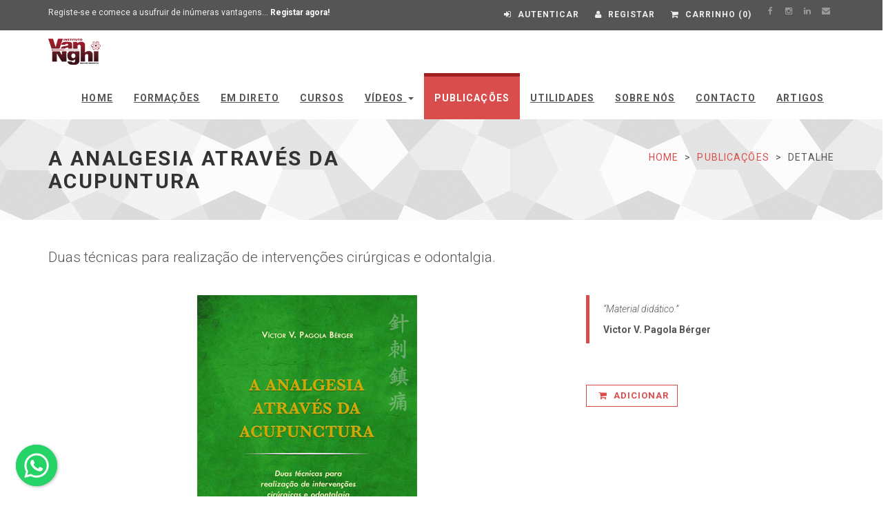

--- FILE ---
content_type: text/html
request_url: https://www.ivnportugal.com/site/public/products/product?id=11
body_size: 9110
content:
<!DOCTYPE html prefix="og: http://ogp.me/ns#">
<html lang="pt">
    <head>

        <meta charset="utf-8">
        <meta name="robots" content="all,follow">
        <meta name="googlebot" content="ivn,portugal">
        <meta name="viewport" content="width=device-width, initial-scale=1">
        
		<meta property="og:type" content="website">
		<meta property="og:title" content="Instituto Van Nghi - Associação de Medicina Energética">
		<meta property="og:description" content="Apoio aos Profissionais de Medicina Tradicional Chinesa. Entidade Formadora certificada pela DGERT.">
		<meta property="og:image" content="https://www.ivnportugal.com/site/public/img/Ivn_atom_lres2.png">

		<meta name="keywords" content="ivn,medicina,tradicional,acupuntura,tratamento">
		<meta name="description" content="Apoio aos Profissionais de Medicina Tradicional Chinesa. Entidade Formadora certificada pela DGERT.">
		
        <title>Instituto Van Nghi - Associação de Medicina Energética</title>

        <link href='https://fonts.googleapis.com/css?family=Roboto:400,100,100italic,300,300italic,500,700,800' rel='stylesheet' type='text/css'>

        <!-- Bootstrap and Font Awesome css -->
        <link rel="stylesheet" href="https://maxcdn.bootstrapcdn.com/font-awesome/4.3.0/css/font-awesome.min.css">
        <link rel="stylesheet" href="https://maxcdn.bootstrapcdn.com/bootstrap/3.3.2/css/bootstrap.min.css">

        <!-- Css animations  -->
        <link href="https://www.ivnportugal.com/site/public/css/animate.css" rel="stylesheet">

        <!-- Theme stylesheet, if possible do not edit this stylesheet -->
        <link href="https://www.ivnportugal.com/site/public/css/style.default.css" rel="stylesheet" id="theme-stylesheet">

        <!-- Custom stylesheet - for your changes -->
        <link href="https://www.ivnportugal.com/site/public/css/custom.css" rel="stylesheet">

        <!-- Responsivity for older IE -->
        <!--[if lt IE 9]>
            <script src="https://oss.maxcdn.com/html5shiv/3.7.2/html5shiv.min.js"></script>
            <script src="https://oss.maxcdn.com/respond/1.4.2/respond.min.js"></script>
        <![endif]-->

        <!-- Favicon and apple touch icons-->
        <link rel="shortcut icon" href="https://www.ivnportugal.com/site/public/img/logo.png" type="image/x-icon" />
        <link rel="apple-touch-icon" href="https://www.ivnportugal.com/site/public/img/apple-touch-icon.png" />
        <link rel="apple-touch-icon" sizes="57x57" href="https://www.ivnportugal.com/site/public/img/apple-touch-icon-57x57.png" />
        <link rel="apple-touch-icon" sizes="72x72" href="https://www.ivnportugal.com/site/public/img/apple-touch-icon-72x72.png" />
        <link rel="apple-touch-icon" sizes="76x76" href="https://www.ivnportugal.com/site/public/img/apple-touch-icon-76x76.png" />
        <link rel="apple-touch-icon" sizes="114x114" href="https://www.ivnportugal.com/site/public/img/apple-touch-icon-114x114.png" />
        <link rel="apple-touch-icon" sizes="120x120" href="https://www.ivnportugal.com/site/public/img/apple-touch-icon-120x120.png" />
        <link rel="apple-touch-icon" sizes="144x144" href="https://www.ivnportugal.com/site/public/img/apple-touch-icon-144x144.png" />
        <link rel="apple-touch-icon" sizes="152x152" href="https://www.ivnportugal.com/site/public/img/apple-touch-icon-152x152.png" />
        
		<!-- OWL CAROUSEL CSS -->
        <link href="https://www.ivnportugal.com/site/public/css/owl.carousel.css" rel="stylesheet">
        <link href="https://www.ivnportugal.com/site/public/css/owl.theme.css" rel="stylesheet">
		<!-- OWL CAROUSEL CSS END -->

		<!--Floating WhatsApp css-->
		<link rel="stylesheet" href="https://rawcdn.githack.com/rafaelbotazini/floating-whatsapp/3d18b26d5c7d430a1ab0b664f8ca6b69014aed68/floating-wpp.min.css">

        <!-- #### JQUERY FILE ### -->
        <script src="https://www.ivnportugal.com/site/public/js/jquery-1.11.0.min.js"></script>
        
       
        
    </head>
    <body>
    
            <div id="all">
        <header>
            <!-- *** TOP *** -->
                        <div id="top">
                <div class="container">
                    <div class="row">
                        <div class="col-xs-6 contact">
                                                        <p class="hidden-sm hidden-xs">Registe-se e comece a usufruir de inúmeras vantagens... <a href="https://www.ivnportugal.com/site/public/register/" style="color:white;"><b>Registar agora!</b></a></p>
                            							<!--<p class="hidden-sm hidden-xs">Torne-se sócio e ganhe inúmeras vantagens... <a href="https://www.ivnportugal.com/site/public/register/partner/" style="color:white;"><b>Associar agora!</b></a></p>-->
							                            <p class="hidden-md hidden-lg"><a href="#" data-animate-hover="pulse"><i class="fa fa-phone"></i></a>  <a href="#" data-animate-hover="pulse"><i class="fa fa-envelope"></i></a></p>
                        </div>
                        <div class="col-xs-6">
                            <div class="social">
                                <a href="https://www.facebook.com/institutovannghi" class="external facebook" data-animate-hover="pulse"><i class="fa fa-facebook"></i></a>
                                <a href="https://www.instagram.com/ivn_portugal/?hl=en" class="external instagram" data-animate-hover="pulse"><i class="fa fa-instagram"></i></a>
                                <a href="https://www.linkedin.com/in/instituto-van-nghi-portugal-14675567" class="external twitter" data-animate-hover="pulse"><i class="fa fa-linkedin"></i></a>
                                <a href="https://www.ivnportugal.com/site/public/contact/" class="external email" data-animate-hover="pulse"><i class="fa fa-envelope"></i></a>
                            </div>
                            <div class="login">
                                                                <a href="#" data-toggle="modal" data-target="#login-modal"><i class="fa fa-sign-in"></i> <span class="hidden-xs text-uppercase">Autenticar</span></a>
                                <a href="https://www.ivnportugal.com/site/public/register/"><i class="fa fa-user"></i> <span class="hidden-xs text-uppercase">Registar</span></a>
                                                                <a href="https://www.ivnportugal.com/site/public/cart/"><i class="fa fa-shopping-cart"></i> <span class="hidden-xs text-uppercase">Carrinho (0)</span></a>
                            </div>
                        </div>
                    </div>
                </div>
            </div>            <!-- *** TOP END *** -->

            <!-- *** NAVBAR *** -->
                        <div class="navbar-affixed-top" data-spy="affix" data-offset-top="200">
                <div class="navbar navbar-default yamm" role="navigation" id="navbar">
                    <div class="container">
                        <div class="navbar-header">
                            <a class="navbar-brand home" href="https://www.ivnportugal.com/site/public">
                                <img src="https://www.ivnportugal.com/site/public/img/logo.png" alt="Instituto Van Nghi" class="hidden-xs hidden-sm">
                                <img src="https://www.ivnportugal.com/site/public/img/logo-small.png" alt="Instituto Van Nghi" class="visible-xs visible-sm"><span class="sr-only">Instituto Van Nghi - Associação de Medicina Energética</span>
                            </a>
							<div class="navbar-buttons">
                                <button type="button" class="navbar-toggle btn-template-main" data-toggle="collapse" data-target="#navigation">
                                    <span class="sr-only">Navegação</span>
                                    <i class="fa fa-align-justify"></i>
                                </button>
                            </div>
                        </div>
                        <div class="navbar-collapse collapse" id="navigation">
                            <ul class="nav navbar-nav navbar-right">
								
                                <li class="dropdown ">
                                    <a href="https://www.ivnportugal.com/site/public">Home</a>
                                </li>
                                
								<li class="dropdown ">
                                    <a href="https://www.ivnportugal.com/site/public/events/">Formações</a>
                                </li>
                                 
								<li class="dropdown ">
                                    <a href="https://www.ivnportugal.com/site/public/lives/">Em Direto</a>
                                </li>
                            
                                
                                
                                <li class="dropdown ">
                                    <a href="https://www.ivnportugal.com/site/public/products/index?type=1&exclusiveStudent=1">Cursos</a>
                                </li>
								
								
                                
								<!--
                                <li class="dropdown ">
                                    <a href="https://www.ivnportugal.com/site/public/products/index?type=1">Vídeos</a>
                                </li>
								-->
								<li class="dropdown  use-yamm">
                                    <a href="#" class="dropdown-toggle" data-toggle="dropdown">Vídeos <b class="caret"></b></a>
									<ul class="dropdown-menu">
										<li>
                                            <div class="yamm-content">
                                                <div class="row">
                                                    <div class="col-sm-6">
                                                        <img src="https://www.ivnportugal.com/site/public/img/slider-videos.png" class="img-responsive hidden-xs" alt="">
                                                    </div>
                                                    <div class="col-sm-6">
														<h5>Conteúdos Digitais</h5>
                                                        <ul>
                                                            <li><a href="https://www.ivnportugal.com/site/public/products/index?type=1">Vídeos Gerais</a></li>
															<li><a href="https://www.ivnportugal.com/site/public/products/index?type=1&exclusivePartner=1">Vídeos exclusivos a Associados</a></li>
																													</ul>
                                                    </div>
                                                </div>
                                            </div>
                                        </li>
                                    </ul>
                                </li>
								
                                <li class="dropdown active">
                                    <a href="https://www.ivnportugal.com/site/public/products/index?type=2">Publicações</a>
                                </li>
                                
                                <!--
                                <li class="dropdown ">
                                    <a href="/trainers/">Formadores</a>
                                </li>
                                -->

								<li class="dropdown ">
                                    <a href="https://www.ivnportugal.com/site/public/utils/">Utilidades</a>
                                </li>
                                
								<li class="dropdown ">
                                    <a href="https://www.ivnportugal.com/site/public/about/">Sobre Nós</a>
                                </li>
                                
								<li class="dropdown ">
                                    <a href="https://www.ivnportugal.com/site/public/contact/">Contacto</a>
                                </li>
                                
                                <li class="dropdown ">
                                    <a href="https://www.ivnportugal.com/site/public/corona/">Artigos</a>
                                </li>
                                
								<!--
								<li class="dropdown  use-yamm">
                                    <a href="#" class="dropdown-toggle" data-toggle="dropdown">Sobre Nós <b class="caret"></b></a>
									<ul class="dropdown-menu">
										<li>
                                            <div class="yamm-content">
                                                <div class="row">
                                                    <div class="col-sm-6">
                                                        <img src="https://www.ivnportugal.com/site/public/img/about.png" class="img-responsive hidden-xs" alt="">
                                                    </div>
                                                    <div class="col-sm-6">
														<h5>Sobre Nós</h5>
                                                        <ul>
                                                            <li><a href="https://www.ivnportugal.com/site/public/about/">Descrição</a></li>
															<li><a href="https://www.ivnportugal.com/site/public/contact/">Contacto</a></li>
                                                        </ul>
                                                    </div>
                                                </div>
                                            </div>
                                        </li>
                                    </ul>
                                </li>
								-->
                            </ul>
                        </div>
                        <!--
                        <div class="collapse clearfix" id="search">
                            <form class="navbar-form" role="search">
                                <div class="input-group">
                                    <input type="text" class="form-control" placeholder="Search">
                                    <span class="input-group-btn">
                                        <button type="submit" class="btn btn-template-main"><i class="fa fa-search"></i></button>
                                    </span>
                                </div>
                            </form>
                        </div>
                        -->
                    </div>
                </div>
            </div>            <!-- *** NAVBAR END *** -->
        </header>

        <!-- *** LOGIN MODAL *** -->
		
        <div class="modal fade" id="login-modal" tabindex="-1" role="dialog" aria-labelledby="Login" aria-hidden="true">
            <div class="modal-dialog modal-sm">
                <div class="modal-content">
                    <div class="modal-header">
                        <button type="button" class="close" data-dismiss="modal" aria-hidden="true">&times;</button>
                        <h4 class="modal-title" id="Login">Autenticação</h4>
                    </div>
                    <div class="modal-body">
                        <form id="form-login" action="session/login" method="post">
                            <div class="form-group" id="email-group">
                                <input class="form-control" id="email" placeholder="email" type="email" pattern="[a-z0-9._%+-]+@[a-z0-9.-]+\.[a-z]{2,4}$" required>
                            </div>
                            <div class="form-group" id="password-group">
                                <input class="form-control" id="password" placeholder="password" type="password" pattern=".{3,}" required>
                            </div>
                            <p class="text-center">
                                <button class="btn btn-template-main" id="authenticate"><i class="fa fa-sign-in"></i> Autenticar</button>
                            </p>
                        </form>
                        <hr>
                        <div class="text-center">
							<a href="https://www.ivnportugal.com/site/public/register/index">Ainda não está registado?</a>
							</br>
							<a href="https://www.ivnportugal.com/site/public/register/recovery">Esqueceu-se da sua password?</a>
						</div>						
                    </div>
                </div>
            </div>
        </div>

    <script>
        $(document).ready(function() {

            $('#form-login').submit(function(event) {
                var url = 'https://www.ivnportugal.com/site/public/session/loginAction';
                
                var data = {
                    'userdata[email]'     : $('input[id=email]').val(),
                    'userdata[password]'  : $('input[id=password]').val()
                };

                $.ajax({
                    url         : url,
                    data        : data,
                    type        : 'post',
                    dataType    : 'json',
                    encode      : true
                }).done(function(response) {
                    clearErrors();
                    if (!response.success) {
                        if (response.errors.email) {
                            $('#email-group').addClass('has-error');
                            $('#email-group').append('<div class="help-block">' + response.errors.email + '</div>');
                        }
                        if (response.errors.password) {
                            $('#password-group').addClass('has-error');
                            $('#password-group').append('<div class="help-block">' + response.errors.password + '</div>');
                        }
                        $('#form-login').append('<div class="alert alert-danger help-block">' + response.errors.message + '</div>');
                        $('#authenticate').blur();
                    } else {
						if (response.profile) {
							var location = 'https://www.ivnportugal.com/site/public/account/profile';
							window.location = location;
						} else {
							window.location.reload();
						}
                    }
                }).fail(function(jqXHR, textStatus, errorThrown) {
                    alert("Erro: " + jqXHR.responseText);
                });
                event.preventDefault();
            });
            
            function clearErrors() {
                $('.form-group').removeClass('has-error');
                $('.help-block').remove();
            }
			
			//Timers
			var userAuthenticated = '';
			if (userAuthenticated) {
				startSessionValidation();
			}
			
			var sessionValidationTimer;
			
			function startSessionValidation() {
				stopSessionValidation();
				
				sessionValidationTimer = setInterval(function() {
					loadSessionValidation();
				}, 60000); //60 sec = 60000 ms
			}
			
			function stopSessionValidation() {
				clearInterval(sessionValidationTimer);
			}
			
			function loadSessionValidation() {
				stopSessionValidation();
				
				var url = 'https://www.ivnportugal.com/site/public/session/validationAction';
				
				$.ajax({
					url         : url,
					type        : 'post',
					dataType    : 'json',
					encode      : true
				}).done(function(response) {
					if (!response.success) {
						setTimeout(function() {
							window.location.reload(true); //true - force reload page without use cache
						}, 1000);
					} else {
						startSessionValidation();
					}
				}).fail(function(jqXHR, textStatus, errorThrown) {
					alert("Erro: " + jqXHR.responseText);
				});
			}
        });
    </script>        <!-- *** LOGIN MODAL END **** -->
        
                								        <div id="heading-breadcrumbs">
            <div class="container">
                <div class="row">
                    <div class="col-md-7">
                        <h1>A Analgesia através da Acupuntura</h1>
                    </div>
                    <div class="col-md-5">
                        <ul class="breadcrumb">
                            <li><a href="https://www.ivnportugal.com/site/public">Home</a></li>
                            <li><a href="https://www.ivnportugal.com/site/public/products/index?type=2">Publicações</a></li>
                            <li>Detalhe</li>
                        </ul>
                    </div>
                </div>
            </div>
        </div>
        <div id="content">
            <div class="container">
                <div class="row">
                    <div class="col-md-12">
                        <p class="lead">Duas técnicas para realização de intervenções cirúrgicas e odontalgia.</p>
                    </div>
                </div>
                <div class="row portfolio-project">
                    <section>
                        <div class="col-sm-8">
                            <div class="project">
                                <div class="item">
                                    <div id="video">
										<img src="https://www.ivnportugal.com/site/public/resources/products/11/An_acu_sq.png" title="A Analgesia através da Acupuntura" class="img-responsive center-block">
									</div>
                                </div>
                            </div>
                        </div>
                        <div class="col-sm-4">
                            <blockquote>
                                <p><em><q>Material didático.</q></em></p>
                                <p><strong>Victor V. Pagola Bérger</strong></p>
                            </blockquote>
                            <div>
                                <br/><br/>
																<button type="button" class="btn btn-template-main" title="Adicionar ao carrinho" id="add"><i class="fa fa-shopping-cart"></i> Adicionar</button>
								                            </div>
                        </div>
                    </section>
					
                    					
										
                    <!--
                    <section>
                        <div class="col-sm-12">           
                            <div class="tabs">
                                <ul class="nav nav-pills nav-justified">
                                    <li class="active"><a href="#tab1" data-toggle="tab"><strong>Descrição</strong></a></li>
                                    <li class=""><a href="#tab2" data-toggle="tab"><strong>Extras</strong></a></li>
                                </ul>
                                <div class="tab-content tab-content-inverse">
                                    <div class="tab-pane active" id="tab1">
                                        <p>Seminário de Acupuntura. Enquadramento e práticas clínicas sobre os temas: .Agulhas de Fogo .Moxibustão .Ventosas .Ímanes na Medicina Tradicional Chinesa. Dr. Roberto Gonzaléz Instituto Van Nghi Portugal IVNtv Nota: Condições especiais para associados do IVN Portugal.</p>
                                        <h4>Temas aborados</h4>
                                        <ul>
                                            <li>Agulhas de Fogo</li>
                                            <li>Moxibustão</li>
                                            <li>Ventosas</li>
                                            <li>Ímanes na Medicina Tradicional Chinesa</li>
                                        </ul>
                                    </div>
                                    <div class="tab-pane" id="tab2">
                                        <div id="customer-order">
                                            <div class="table-responsive">
                                                <table class="table table-hover">
                                                    <thead>
                                                        <tr>
                                                            <th>#</th>
                                                            <th>Nome</th>
                                                            <th colspan="2">Formato</th>
                                                        </tr>
                                                    </thead>
                                                    <tbody>
                                                        <tr>
                                                            <th>1</th>
                                                            <td>Apresentação</td>
                                                            <td>PowerPoint</td>
                                                            <td><a href="https://www.ivnportugal.com/site/public/#" title="Visualizar"><i class="fa fa-download"></i></a></td>
                                                        </tr>
                                                        <tr>
                                                            <th>2</th>
                                                            <td>Memorial</td>
                                                            <td>Multimédia</td>
                                                            <td><a href="https://www.ivnportugal.com/site/public/#" title="Visualizar"><i class="fa fa-download"></i></a></td>
                                                        </tr>
                                                        <tr>
                                                            <th>3</th>
                                                            <td>Tributo</td>
                                                            <td>Multimédia</td>
                                                            <td><a href="https://www.ivnportugal.com/site/public/#" title="Visualizar"><i class="fa fa-download"></i></a></td>
                                                        </tr>
                                                    </tbody>
                                                </table>
                                            </div>
                                        </div>
                                    </div>
                                </div>
                            </div>
                         </div>
                    </section>
                    -->
                    <section>
                        <div class="col-sm-12">
                            <div class="heading">
                                <h4>Descrição</h4>
                            </div>
                            <p>O presente livro é o resultado de um constante trabalho de revisão, consulta bibliográfica, actualização, enriquecimento e ampliação dos conhecimentos em analgesia pela acupuntura. O mesmo organiza experiências de anos de prática  de analgesia por acupuntura com fins cirúrgicos nos hospitais provinciais 'Cdte. Manuel Fajardo Rivero' e 'Arnaldo Milián Castro' de Villa Clara, assim como uma actualização da bibliografia e novos conceitos à luz do século XXI. É dirigido a todos os anestesistas, cirurgiões, estomatólogos, licenciados e técnicos relacionados com a anestesia e cirurgia interessados no estudo desta técnica médica tradicional para a realização de intervenções cirúrgicas e procedimentos estomatológicos, e pretende dar resposta à ausência de outra obra similar à data, tanto em Cuba como no estrangeiro, e contribuir desta maneira para a formação de novo pessoal de saúde cubano e de países irmãos.</p>
                        </div>
                    </section>
                </div>
                                <section>
                    <div class="row portfolio">
                        <div class="col-md-12">
                            <div class="heading">
                                <h3>Mais Publicações</h3>
                            </div>
                        </div>
                        <div class="row products">
                                                        <div class="col-md-3 col-sm-4">
                                <div class="product">
                                    <div class="image-size">
                                        <a href="https://www.ivnportugal.com/site/public/products/product?id=168">
                                            <img src="https://www.ivnportugal.com/site/public/resources/products/168/Captura de ecrã 2025-10-07, às 12.26.34.png" title="Visualizar" class="img-responsive">
                                        </a>
                                    </div>
                                    <div class="text">
                                        <h3>Disfunção Músculo-Esquelética em Acupunctura</h3>
                                        <!--<p class="price">47.9&euro;</p>-->
                                    </div>
									<!--
                                                                        <div class="ribbon sale">
                                        <div class="theribbon">TOP</div>
                                        <div class="ribbon-background"></div>
                                    </div>
                                                                        <div class="ribbon new">
                                        <div class="theribbon">Novo</div>
                                        <div class="ribbon-background"></div>
                                    </div>
									-->
									                                </div>
                            </div>
                                                            <div class="col-md-3 col-sm-4">
                                <div class="product">
                                    <div class="image-size">
                                        <a href="https://www.ivnportugal.com/site/public/products/product?id=117">
                                            <img src="https://www.ivnportugal.com/site/public/resources/products/117/Captura de ecrã 2022-06-22, às 12.38.48.png" title="Visualizar" class="img-responsive">
                                        </a>
                                    </div>
                                    <div class="text">
                                        <h3>Sessão esclarecimentos TNC - ERS</h3>
                                        <!--<p class="price">N/A</p>-->
                                    </div>
									<!--
                                                                        <div class="ribbon new">
                                        <div class="theribbon">Novo</div>
                                        <div class="ribbon-background"></div>
                                    </div>
									-->
																		<div class="ribbon new">
										<div class="theribbon">Grátis</div>
										<div class="ribbon-background"></div>
									</div>
									                                </div>
                            </div>
                                                            <div class="col-md-3 col-sm-4">
                                <div class="product">
                                    <div class="image-size">
                                        <a href="https://www.ivnportugal.com/site/public/products/product?id=106">
                                            <img src="https://www.ivnportugal.com/site/public/resources/products/106/lvrg-web.png" title="Visualizar" class="img-responsive">
                                        </a>
                                    </div>
                                    <div class="text">
                                        <h3>A Essência da Diferenciação Sindromática (ES)</h3>
                                        <!--<p class="price">N/A</p>-->
                                    </div>
									<!--
                                                                        <div class="ribbon new">
                                        <div class="theribbon">Novo</div>
                                        <div class="ribbon-background"></div>
                                    </div>
									-->
									                                </div>
                            </div>
                                                            <div class="col-md-3 col-sm-4">
                                <div class="product">
                                    <div class="image-size">
                                        <a href="https://www.ivnportugal.com/site/public/products/product?id=78">
                                            <img src="https://www.ivnportugal.com/site/public/resources/products/78/pdfART1.png" title="Visualizar" class="img-responsive">
                                        </a>
                                    </div>
                                    <div class="text">
                                        <h3>PDF - Efeitos do tratamento para a Obesidade com Acupunctura e Fitoterapia</h3>
                                        <!--<p class="price">N/A</p>-->
                                    </div>
									<!--
                                                                        <div class="ribbon new">
                                        <div class="theribbon">Novo</div>
                                        <div class="ribbon-background"></div>
                                    </div>
									-->
																		<div class="ribbon new">
										<div class="theribbon">Grátis</div>
										<div class="ribbon-background"></div>
									</div>
									                                </div>
                            </div>
                                                        </div>
                    </div>
                </section>
				            </div>
        </div>
		
		<!-- *** MESSAGES *** -->
        
        <div class="modal fade" id="insuccess-message-modal" tabindex="-1" role="dialog" aria-labelledby="InsuccessMessage" aria-hidden="true">
            <div class="modal-dialog">
                <div class="modal-content panel-danger">
                    <div class="modal-header panel-heading">
                        <button type="button" class="close" data-dismiss="modal" aria-hidden="true" title="Fechar">&times;</button>
                        <h4 class="modal-title" id="InsuccessMessage">Aviso</h4>
                    </div>
                    <div class="modal-body">
                        <p class="text-center text-muted" id="text-insuccess-message"></p>
                    </div>
                </div>
            </div>
        </div>
        <!-- *** MESSAGES END *** -->

        <!-- *** FOOTER *** -->
		        <footer id="footer">
            <div class="container">
				<div class="col-md-2">
                    <p>
                        <img src="https://www.ivnportugal.com/site/public/img/logo-white.png" alt="Instituto Van Nghi"><span class="sr-only">Instituto Van Nghi - Associação de Medicina Energética</span>
                        
                          </br><center>
                                <a href="https://www.facebook.com/institutovannghi" class="footersocial" data-animate-hover="pulse"><i class="fa fa-facebook"></i></a>
                                <a href="https://www.instagram.com/ivn_portugal/?hl=en" class="footersocial" data-animate-hover="pulse"><i class="fa fa-instagram"></i></a>
                                <a href="https://www.linkedin.com/in/instituto-van-nghi-portugal-14675567" class="footersocial" data-animate-hover="pulse"><i class="fa fa-linkedin"></i></a>
                                <a href="https://www.ivnportugal.com/site/public/contact/" class="footersocial" data-animate-hover="pulse"><i class="fa fa-envelope"></i></a>
                          </center>
					</p>
                </div>
                <div class="col-md-4">
                    <h4>Instituto Van Nghi</h4>
                    <p>
                        A Associação de Medicina Energética - IVN Portugal ou Instituto Van Nghi de Portugal, nasceu com a intenção de ser uma referência em Medicina Energética e Acupunctura Avançada, que visa a divulgação e aperfeiçoamento dos profissionais de MTC.
                    </p>
                </div>
                <div class="col-md-3">
                    <h4>Contactos</h4>
                    <p>
                        <!--Tel: (+351) 244 104 982-->
                        Tlm: (+351) 964 311 977
                        <br>Tlm: (+351) 911 180 707
                        <br>(Chamada para rede móvel, de acordo com o seu tarifário, em Portugal e em roaming)
                        <br>Email: <a href="mailto:">geral@ivnportugal.com</a>
                    </p>
                </div>
                <div class="col-md-3">
                    <h4>Morada</h4>
                    <p>
                        Rua de Setubal LT.C, R/C Esq
                        <br>2400-448 Leiria
                        <br><a href="https://www.ivnportugal.com/site/public/contact/">ver mais..</a>
                    </p>
                </div>
            </div>
        </footer>
		
		<!-- *** FOOTER PARTNER *** -->
					<div id="copyright">
                <div class="container">
					</br>
					<div class="col-md-12">
                        <img src="https://www.ivnportugal.com/site/public/img/footer-banner.png">
                    </div>
					<!--
					<div class="col-md-5">
                        <p>Métodos de Pagamento:</p>
                        <p>
							<img src="https://www.ivnportugal.com/site/public/img/footer_payment_paypal.png" height="75" width="200" style="margin-left: 15px; margin-top: 5px;">
							<img src="https://www.ivnportugal.com/site/public/img/footer_payment_transfer.png" height="75" width="200" style="margin-left: 15px; margin-top: 5px;">
							<img src="https://www.ivnportugal.com/site/public/img/footer_payment_personal.png" height="75" width="200" style="margin-left: 15px; margin-top: 5px;">
						</p>
                    </div>
					<div class="col-md-7">
                        <p>Parceiros:</p>
                        <p>
							<img src="https://www.ivnportugal.com/site/public/img/footer_partner_dgert.png" height="75" width="190" style="margin-left: 15px; margin-top: 5px;">
							<img src="https://www.ivnportugal.com/site/public/img/footer_partner_etcma.png" height="75" width="190" style="margin-left: 15px; margin-top: 5px;">
							<img src="https://www.ivnportugal.com/site/public/img/footer_partner_ipl.png" height="75" width="190" style="margin-left: 15px; margin-top: 5px;">
							<img src="https://www.ivnportugal.com/site/public/img/footer_partner_panda.png" height="75" width="190" style="margin-left: 15px; margin-top: 5px;">
							<img src="https://www.ivnportugal.com/site/public/img/footer_partner_zcmu.png" height="75" width="190" style="margin-left: 15px; margin-top: 5px;">
						</p>
                    </div>
					-->
                </div>
            </div>		<!-- *** FOOTER PARTNER END *** -->        <!-- *** FOOTER END *** -->
    
        <!-- *** COPYRIGHT *** -->
                    <div id="copyright">
                <div class="container">
                    <div class="col-md-12">
						</br>
                        <p>
							<span>
								<a href="https://www.livroreclamacoes.pt/inicio" target="_blank"><img src="/site/public/img/LR_static_200x70.png" onmouseover="this.src='/site/public/img/LR_mouseOver_200x70.png';" onmouseout="this.src='/site/public/img/LR_static_200x70.png';"/></a>
								&nbsp;&nbsp;&nbsp;&nbsp;&nbsp;&nbsp;&nbsp; &copy; Copyright 2024. IVN Portugal | <a href="https://www.ivnportugal.com/site/public/about/copyright/">Todos os direitos reservados</a>.
								Desenvolvido por: <a href="https://www.ivnportugal.com/site/public#">IVN Portugal</a>. 							</span>
						</p>
						</br></br></br>
					</div>
                                        
                                        <div class="col-md-12">
						</br>
                        <p>
							<span>
								<a href="https://www.ivnportugal.com/site/public/documents/IVN-Affiliates-Wildlife-friendly-medicine-pledge.pdf" target="_blank"><img src="/site/public/img/tma-banner-curto-sm.jpg"/></a>
							</span>
						</p>
						</br></br></br>
					</div>
                </div>
            </div>        <!-- *** COPYRIGHT END *** -->
    </div>

    <script type="text/javascript">
        $(document).ready(function() {
			
			$('#add').click(function() {
				$('#text-insuccess-message').html("O acesso aos conteúdos do IVN Portugal é exclusivo.</br>Faça Login para desbloquear os conteúdos.");
				$('#insuccess-message-modal').modal('toggle');
			});
			
			$('.access-video').click(function() {
				$('#text-insuccess-message').html("O acesso aos conteúdos do IVN Portugal é exclusivo.</br>Faça Login para desbloquear os conteúdos.");
				$('#insuccess-message-modal').modal('toggle');
			});
			
			$('.access-file').click(function() {
				$('#text-insuccess-message').html("O acesso aos conteúdos do IVN Portugal é exclusivo.</br>Faça Login para desbloquear os conteúdos.");
				$('#insuccess-message-modal').modal('toggle');
			});
			
            $('#form-cart').submit(function(event) {
                var url = 'https://www.ivnportugal.com/site/public/products/productAction';

                var data = {
                    'action'        : $('input[id=action]').val(),
                    'id'            : $('input[id=id-product]').val(),
                    'is_event'      : $('input[id=is-event]').val()
                };

                $.ajax({
                    url         : url,
                    data        : data,
                    type        : 'post',
                    dataType    : 'json',
                    encode      : true
                }).done(function(response) {
                    clearErrors();
                    if (!response.success) {
                        $('#form-cart').append('<div class="alert alert-danger help-block">' + response.errors.message + '</div>');
                    } else {
                        var location = 'https://www.ivnportugal.com/site/public/products/product?id=11';
                        window.location = location;
                    }
                    $('#save-cart').blur();
                }).fail(function(jqXHR, textStatus, errorThrown) {
                    alert("Erro: " + jqXHR.responseText);
                });
                event.preventDefault();
            });
            
            $('.view-video').click(function() {
                var video = $("#video").html();
                $("#video").html("<img src=https://www.ivnportugal.com/site/public/img/loader.gif class='img-responsive center-block'>");
            
                var url = 'https://www.ivnportugal.com/site/public/products/videoAction';
                
				var idProductAccess = $('input[id=id-product-access]').val();
				
				var isExclusivePartner = '';
				var isExclusiveStudent = '';
				
                var data = {
                    'id_product'     		: $('input[id=id-product]').val(),
                    'id_part'        		: $(this).data('value'),
					'is_exclusivePartner'	: isExclusivePartner,
					'is_exclusiveStudent'	: isExclusiveStudent
                };
				
                $.ajax({
                    url         : url,
                    data        : data,
                    type        : 'post',
                    dataType    : 'json',
                    encode      : true
                }).done(function(response) {
                    clearErrors();
                    if (!response.success) {
						if (response.errors.part === 'NotAuthorized') {
							if (idProductAccess == 3) {
								$('#text-insuccess-message').html("O acesso aos conteúdos em vídeo é exclusivo. Para visualizar em diferido os vídeos completos deve estar referenciado como formando do respectivo curso.</br>Agradecemos a sua compreensão.");	
							} else {
								$('#text-insuccess-message').html("O acesso aos conteúdos em vídeo do IVN Portugal é exclusivo.</br>Para visualizar o vídeo completo pode adicionar este produto ao seu Carrinho e completar o processo.");
							}
						} else if (response.errors.part === 'NotAuthorizedProf') {
							$('#text-insuccess-message').html("O acesso aos conteúdos em vídeo é exclusivo. Para visualizar em diferido os vídeos completos deve estar referenciado como formando do respectivo curso.</br>Agradecemos a sua compreensão.");
						} else if (response.errors.part === 'NotAuthorizedStandBy') {
							$('#text-insuccess-message').html("Para visualizar o vídeo completo aguarde alguns instantes pela confirmação da sua autorização.");
						} else {
							$('#text-insuccess-message').html(response.errors.message);
						}
						$('#insuccess-message-modal').modal('toggle');
                        $("#video").html(video);
                    } else {
                        $('#video').html(response.video);
                    }
                    $('#view-video').blur();
                }).fail(function(jqXHR, textStatus, errorThrown) {
                    alert("Erro: " + jqXHR.responseText);
                });
                event.preventDefault();
            });
			
			$('.view-file').click(function() {            
                var url = 'https://www.ivnportugal.com/site/public/products/fileAction';
                
				var idProduct = $('input[id=id-product]').val();
				var idProductAccess = $('input[id=id-product-access]').val();
				
				var isExclusivePartner = '';
				var isExclusiveStudent = '';
				
                var data = {
                    'id_product'    		: idProduct,
                    'id_extra'      		: $(this).data('value'),
					'is_exclusivePartner'	: isExclusivePartner,
					'is_exclusiveStudent'	: isExclusiveStudent
                };
                
                $.ajax({
                    url         : url,
                    data        : data,
                    type        : 'post',
                    dataType    : 'json',
                    encode      : true
                }).done(function(response) {
                    clearErrors();
                    if (!response.success) {
						if (response.errors.file === 'NotAuthorized') {
							if (idProductAccess == 3) {
								$('#text-insuccess-message').html("O acesso aos conteúdos é exclusivo. Para transferir o ficheiro completo deve estar referenciado como formando do respectivo curso.</br>Agradecemos a Sua compreensão.");
							} else {
								if (idProduct == 4) {
									$('#text-insuccess-message').html("O acesso ao Jornal de Medicina Chinesa é exclusivo para associados ativos do Instituto Van Nghi de Portugal. Se não quer prescindir desta valiosa oferta contacte-nos para saber como pode tornar-se parte da família IVN!");
								} else if (idProduct == 7 || idProduct == 8) {
									$('#text-insuccess-message').html("O acesso ao Poster é exclusivo para associados ativos do Instituto Van Nghi de Portugal. Se não quer prescindir desta valiosa oferta contacte-nos para saber como pode tornar-se parte da família IVN!");
								} else {
									$('#text-insuccess-message').html("O acesso aos conteúdos do IVN Portugal é exclusivo.</br>Para transferir o ficheiro completo pode adicionar este produto ao seu Carrinho e completar o processo.");
								}
							}
						} else if (response.errors.file === 'NotAuthorizedProf') {
							$('#text-insuccess-message').html("O acesso aos conteúdos é exclusivo. Para transferir o ficheiro completo deve estar referenciado como formando do respectivo curso.</br>Agradecemos a Sua compreensão.");
						} else if (response.errors.file === 'NotAuthorizedStandBy') {
							$('#text-insuccess-message').html("Para transferir o ficheiro completo aguarde alguns instantes pela confirmação da sua autorização.");
                        } else {
							$('#text-insuccess-message').html(response.errors.message);
						}
						$('#insuccess-message-modal').modal('toggle');
                    } else {
						document.location.href = response.file;
						//option1
						//var a = document.createElement('a');
						//a.href = response.file;
						//a.target = '_blank';
						//document.body.appendChild(a);
						//a.click();
						//document.body.removeChild(a);
						
						//option2
						//document.location.href = (response.file);
						
						//option3
						//var redirectWindow = window.open(response.file, '_blank');
						//redirectWindow.location;
                    }
                    $('#view-file').blur();
                }).fail(function(jqXHR, textStatus, errorThrown) {
                    alert("Erro: " + jqXHR.responseText);
                });
                event.preventDefault();
            });
            
            function clearErrors() {
                $('.form-group').removeClass('has-error');
                $('.help-block').remove();
            }
            
        });
    </script>        
        <!-- #### JAVASCRIPT FILES ### -->
        <script>window.jQuery || document.write('<script src="https://www.ivnportugal.com/site/public/js/jquery-1.11.0.min.js"><\/script>')</script>
        <script src="https://www.ivnportugal.com/site/public/js/bootstrap.min.js"></script>
        
        <script src="https://www.ivnportugal.com/site/public/js/jquery.cookie.js"></script>
        <script src="https://www.ivnportugal.com/site/public/js/waypoints.min.js"></script>
        <script src="https://www.ivnportugal.com/site/public/js/jquery.counterup.min.js"></script>
        <script src="https://www.ivnportugal.com/site/public/js/jquery.parallax-1.1.3.js"></script>
        <script src="https://www.ivnportugal.com/site/public/js/front.js"></script>

		<!-- Start Load Facebook SDK for JavaScript -->
		<div id="fb-root"></div>
		<script>
			window.fbAsyncInit = function() {
			  FB.init({
				xfbml            : true,
				version          : 'v8.0'
			  });
			};

			(
			function(d, s, id) {
				var js, fjs = d.getElementsByTagName(s)[0];
				if (d.getElementById(id)) return;
				js = d.createElement(s); js.id = id;
				js.src = 'https://connect.facebook.net/pt_PT/sdk/xfbml.customerchat.js';
				fjs.parentNode.insertBefore(js, fjs);
			}
			(document, 'script', 'facebook-jssdk')
			);
		</script>
		<div class="fb-customerchat"
			attribution=setup_tool
			page_id="1462710140619472"
			theme_color="#da4d4d"
			logged_in_greeting="Olá! Como podemos ajudar?"
			logged_out_greeting="Olá! Como podemos ajudar?">
		</div>
		<!-- End Load Facebook SDK for JavaScript -->
		
        <!-- Start whatsapp Chat Plugin code -->
		<!--Floating WhatsApp javascript-->
		<!--<script type="text/javascript" src="https://rawcdn.githack.com/rafaelbotazini/floating-whatsapp/3d18b26d5c7d430a1ab0b664f8ca6b69014aed68/floating-wpp.min.js"></script>-->
                <script type="text/javascript" src="https://www.ivnportugal.com/site/public/js/wapp-script.js"></script>
                
                
                
		
		<div id="WAButton" style="margin-left: 8px;"></div>
		<script>
		$(function() {
		  $('#WAButton').floatingWhatsApp({
			phone: '00351911180707', //WhatsApp Business phone number International format-
			//Get it with Toky at https://toky.co/en/features/whatsapp.
			headerTitle: 'Chat IVN no WhatsApp!', //Popup Title
			popupMessage: 'Olá, como podemos ajudar?', //Popup Message
			showPopup: true, //Enables popup display
			buttonImage: '<img src="https://rawcdn.githack.com/rafaelbotazini/floating-whatsapp/3d18b26d5c7d430a1ab0b664f8ca6b69014aed68/whatsapp.svg" />', //Button Image
			headerColor: '#da4d4d', //Custom header color
			//backgroundColor: 'crimson', //Custom background button color
			position: "left"    
		  });
		});
		</script>
        <!-- End whatsapp Chat Plugin code -->
    </body>
</html>

--- FILE ---
content_type: text/css
request_url: https://www.ivnportugal.com/site/public/css/custom.css
body_size: 382
content:
/* your styles go here */
#106 .btn-template-main {
    display: none;
}
#106 .text-center {
    display: none;
}
.maps {
  overflow: hidden;
  /*padding-bottom: 20%;*/
  position: relative;
  height: 0;
}
.maps iframe {
  position: absolute;
  top: 0;
  left: 0;
  width: 100% !important;
  height: 300px !important;
}
textarea {
  resize: none;
}
.margin {
  margin-top: 20px;
}
.panel-heading {
  border-top-left-radius: inherit; 
  border-top-right-radius: inherit;
}
@media (min-width: 767px) {
  .image-size {
    height: 255px !important;
  }
}
.tab {
  padding-left: 4em;
}
.heading-white h2 {
  border-bottom: solid 5px #fff;
}
.heading-gray h2 {
  border-bottom: solid 5px #555555;
}

.coronaft {
	max-width:100%;

	background-size:cover;
	background-position:50% 50%;
}

.containerwhite {
  background-color: white;
  width: 100%;
  height: auto;
  margin-top: -15px;
}

.footersocial{
    
  color: white;

}

.image-size {

display: flex;

align-items: center;

}



--- FILE ---
content_type: application/javascript
request_url: https://www.ivnportugal.com/site/public/js/front.js
body_size: 2379
content:
if ($.cookie("theme_csspath")) {
    $('link#theme-stylesheet').attr("href", $.cookie("theme_csspath"));
}
if ($.cookie("theme_layout")) {
    $('body').addClass($.cookie("theme_layout"));
}

$(function () {

    sliderHomepage();
    sliders();
    fullScreenContainer();
    productDetailGallery(4000);
    menuSliding();
    productDetailSizes();
    utils();
    animations();
    counters();
    demo();

});

/* for demo purpose only - can be deleted */

function demo() {

    if ($.cookie("theme_csspath")) {
	$('link#theme-stylesheet').attr("href", $.cookie("theme_csspath"));
    }

    $("#colour").change(function () {

	if ($(this).val() !== '') {

	    var theme_csspath = 'css/style.' + $(this).val() + '.css';

	    $('link#theme-stylesheet').attr("href", theme_csspath);

	    $.cookie("theme_csspath", theme_csspath, {expires: 365, path: '/'});
	}

	return false;
    });
    
    $("#layout").change(function () {

	if ($(this).val() !== '') {

            var theme_layout = $(this).val();

            $('body').removeClass('wide');
            $('body').removeClass('boxed');
            
            $('body').addClass(theme_layout);

	    $.cookie("theme_layout", theme_layout, {expires: 365, path: '/'});
	}

	return false;
    });    
}

/* slider homepage */

function sliderHomepage() {
    if ($('#slider').length) {
	var owl = $("#slider");

	$("#slider").owlCarousel({
	    autoPlay: 3000,
	    items: 4,
	    itemsDesktopSmall: [900, 3],
	    itemsTablet: [600, 3],
	    itemsMobile: [500, 2]
	});
    }

}
/* sliders */

function sliders() {
    if ($('.owl-carousel').length) {

	$(".customers").owlCarousel({
	    items: 6,
	    itemsDesktopSmall: [990, 4],
	    itemsTablet: [768, 2],
	    itemsMobile: [480, 1]
	});

	$(".testimonials").owlCarousel({
	    items: 4,
	    itemsDesktopSmall: [990, 3],
	    itemsTablet: [768, 2],
	    itemsMobile: [480, 1]
	});

	$('.project').owlCarousel({
	    navigation: true, // Show next and prev buttons
	    navigationText: ["<i class='fa fa-angle-left'></i>", "<i class='fa fa-angle-right'></i>"],
	    slideSpeed: 300,
	    paginationSpeed: 400,
	    autoPlay: true,
	    stopOnHover: true,
	    singleItem: true,
	    afterInit: '',
	    lazyLoad: true
	});

	$('.homepage').owlCarousel({
	    navigation: false, // Show next and prev buttons
	    navigationText: ["<i class='fa fa-angle-left'></i>", "<i class='fa fa-angle-right'></i>"],
	    slideSpeed: 2000,
	    paginationSpeed: 1000,
	    autoPlay: true,
	    stopOnHover: true,
	    singleItem: true,
	    lazyLoad: false,
	    addClassActive: true,
	    afterInit: function () {
		//animationsSlider();
	    },
	    afterMove: function () {
		//animationsSlider();
	    }
	});
    }

}



/* menu sliding */

function menuSliding() {


    $('.dropdown').on('show.bs.dropdown', function (e) {

	if ($(window).width() > 750) {
	    $(this).find('.dropdown-menu').first().stop(true, true).slideDown();

	}
	else {
	    $(this).find('.dropdown-menu').first().stop(true, true).show();
	}
    }

    );
    $('.dropdown').on('hide.bs.dropdown', function (e) {
	if ($(window).width() > 750) {
	    $(this).find('.dropdown-menu').first().stop(true, true).slideUp();
	}
	else {
	    $(this).find('.dropdown-menu').first().stop(true, true).hide();
	}
    });

}

/* animations */

function animations() {
    delayTime = 0;
    $('[data-animate]').css({opacity: '0'});
    $('[data-animate]').waypoint(function (direction) {
	delayTime += 150;
	$(this).delay(delayTime).queue(function (next) {
	    $(this).toggleClass('animated');
	    $(this).toggleClass($(this).data('animate'));
	    delayTime = 0;
	    next();
	    //$(this).removeClass('animated');
	    //$(this).toggleClass($(this).data('animate'));
	});
    },
	    {
		offset: '90%',
		triggerOnce: true
	    });

    $('[data-animate-hover]').hover(function () {
	$(this).css({opacity: 1});
	$(this).addClass('animated');
	$(this).removeClass($(this).data('animate'));
	$(this).addClass($(this).data('animate-hover'));
    }, function () {
	$(this).removeClass('animated');
	$(this).removeClass($(this).data('animate-hover'));
    });

}

function animationsSlider() {

    var delayTimeSlider = 400;

    $('.owl-item:not(.active) [data-animate-always]').each(function () {

	$(this).removeClass('animated');
	$(this).removeClass($(this).data('animate-always'));
	$(this).stop(true, true, true).css({opacity: 0});

    });

    $('.owl-item.active [data-animate-always]').each(function () {
	delayTimeSlider += 500;

	$(this).delay(delayTimeSlider).queue(function (next) {
	    $(this).addClass('animated');
	    $(this).addClass($(this).data('animate-always'));

	    console.log($(this).data('animate-always'));

	});
    });



}

/* counters */

function counters() {

    $('.counter').counterUp({
	delay: 10,
	time: 1000
    });

}


/* picture zoom */

function pictureZoom() {

    $('.product .image, .post .image, .photostream div').each(function () {
	var imgHeight = $(this).find('img').height();
	$(this).height(imgHeight);
    });
}

/* full screen intro */

function fullScreenContainer() {

    var screenWidth = $(window).width() + "px";

    if ($(window).height() > 500) {
	var screenHeight = $(window).height() + "px";
    }
    else {
	var screenHeight = "500px";
    }


    $("#intro, #intro .item").css({
	width: screenWidth,
	height: screenHeight
    });
}
function utils() {

    /* tooltips */

    $('[data-toggle="tooltip"]').tooltip();

    /* click on the box activates the radio */

    $('#checkout').on('click', '.box.shipping-method, .box.payment-method', function (e) {
	var radio = $(this).find(':radio');
	radio.prop('checked', true);
    });
    /* click on the box activates the link in it */

    $('.box.clickable').on('click', function (e) {

	window.location = $(this).find('a').attr('href');
    });
    /* external links in new window*/

    $('.external').on('click', function (e) {

	e.preventDefault();
	window.open($(this).attr("href"));
    });
    /* animated scrolling */

    $('.scroll-to, .scroll-to-top').click(function (event) {

	var full_url = this.href;
	var parts = full_url.split("#");
	if (parts.length > 1) {

	    scrollTo(full_url);
	    event.preventDefault();
	}
    });
    function scrollTo(full_url) {
	var parts = full_url.split("#");
	var trgt = parts[1];
	var target_offset = $("#" + trgt).offset();
	var target_top = target_offset.top - 100;
	if (target_top < 0) {
	    target_top = 0;
	}

	$('html, body').animate({
	    scrollTop: target_top
	}, 1000);
    }
}

/* product detail gallery */

function productDetailGallery(confDetailSwitch) {
    $('.thumb:first').addClass('active');
    timer = setInterval(autoSwitch, confDetailSwitch);
    $(".thumb").click(function (e) {

	switchImage($(this));
	clearInterval(timer);
	timer = setInterval(autoSwitch, confDetailSwitch);
	e.preventDefault();
    }
    );
    $('#mainImage').hover(function () {
	clearInterval(timer);
    }, function () {
	timer = setInterval(autoSwitch, confDetailSwitch);
    });
    function autoSwitch() {
	var nextThumb = $('.thumb.active').closest('div').next('div').find('.thumb');
	if (nextThumb.length == 0) {
	    nextThumb = $('.thumb:first');
	}
	switchImage(nextThumb);
    }

    function switchImage(thumb) {

	$('.thumb').removeClass('active');
	var bigUrl = thumb.attr('href');
	thumb.addClass('active');
	$('#mainImage img').attr('src', bigUrl);
    }
}

/* product detail sizes */

function productDetailSizes() {
    $('.sizes a').click(function (e) {
	e.preventDefault();
	$('.sizes a').removeClass('active');
	$('.size-input').prop('checked', false);
	$(this).addClass('active');
	$(this).next('input').prop('checked', true);
    });
}


$.fn.alignElementsSameHeight = function () {
    $('.same-height-row').each(function () {

	var maxHeight = 0;
	var children = $(this).find('.same-height');
	children.height('auto');
	if ($(window).width() > 768) {
	    children.each(function () {
		if ($(this).innerHeight() > maxHeight) {
		    maxHeight = $(this).innerHeight();
		}
	    });
	    children.innerHeight(maxHeight);
	}

	maxHeight = 0;
	children = $(this).find('.same-height-always');
	children.height('auto');
	children.each(function () {
	    if ($(this).height() > maxHeight) {
		maxHeight = $(this).innerHeight();
	    }
	});
	children.innerHeight(maxHeight);

    });
}

$(window).load(function () {

    windowWidth = $(window).width();

    $(this).alignElementsSameHeight();
    pictureZoom();
});
$(window).resize(function () {

    newWindowWidth = $(window).width();

    if (windowWidth !== newWindowWidth) {
	setTimeout(function () {
	    $(this).alignElementsSameHeight();
	    fullScreenContainer();
	    pictureZoom();
	}, 205);
	windowWidth = newWindowWidth;
    }

});
